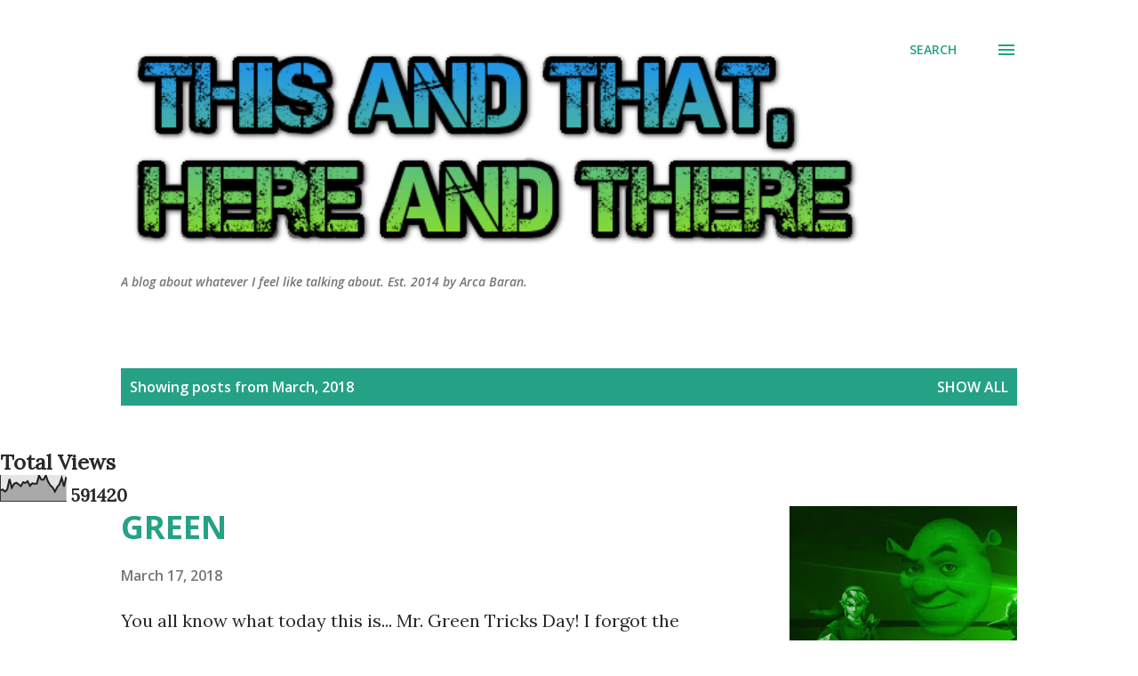

--- FILE ---
content_type: text/html; charset=UTF-8
request_url: https://www.arcabaran.com/b/stats?style=BLACK_TRANSPARENT&timeRange=ALL_TIME&token=APq4FmC2Sto3kt1mxTpZEJ3RuR-_x_TZLLqbatcqHmRB0RXJUima9Srajm7YOnZeVWqqFXKzjiLxDZPKMPp1C22gMrlsSSjzRQ
body_size: 48
content:
{"total":591420,"sparklineOptions":{"backgroundColor":{"fillOpacity":0.1,"fill":"#000000"},"series":[{"areaOpacity":0.3,"color":"#202020"}]},"sparklineData":[[0,42],[1,45],[2,37],[3,46],[4,85],[5,52],[6,67],[7,71],[8,65],[9,58],[10,73],[11,70],[12,77],[13,59],[14,69],[15,67],[16,67],[17,99],[18,83],[19,83],[20,99],[21,75],[22,61],[23,53],[24,37],[25,54],[26,65],[27,90],[28,56],[29,93]],"nextTickMs":450000}